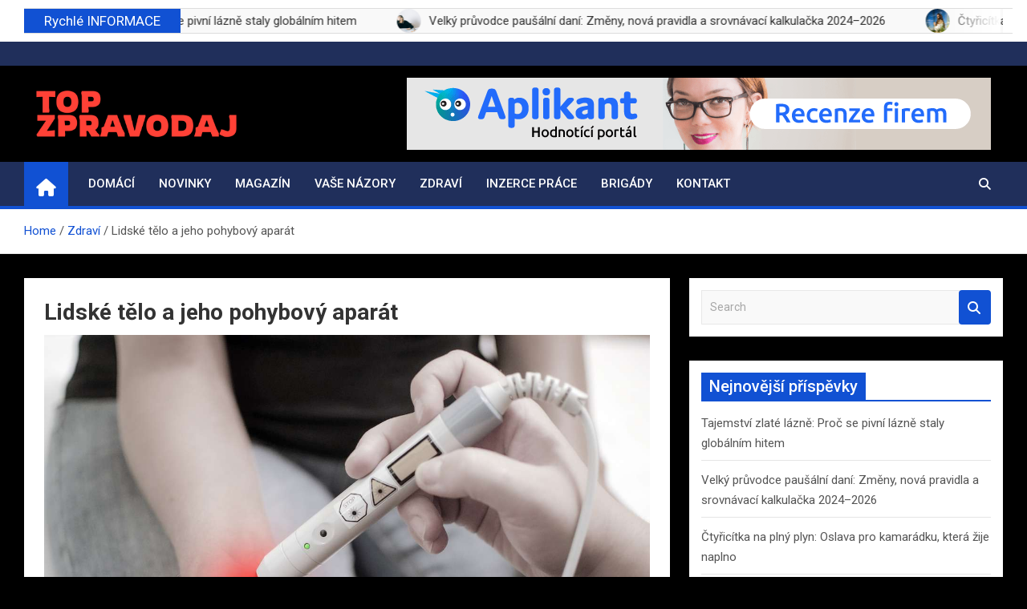

--- FILE ---
content_type: text/html; charset=UTF-8
request_url: https://www.topzpravodaj.cz/lidske-telo-a-jeho-pohybovy-aparat/
body_size: 14231
content:
<!doctype html>
<html lang="cs">
<head>
	<meta charset="UTF-8">
	<meta name="viewport" content="width=device-width, initial-scale=1, shrink-to-fit=no">
	<link rel="profile" href="https://gmpg.org/xfn/11">

	<title>Lidské tělo a jeho pohybový aparát &#8211; TOPZPRAVODAJ.CZ</title>
<meta name='robots' content='max-image-preview:large' />
<link rel='dns-prefetch' href='//fonts.googleapis.com' />
<link rel='dns-prefetch' href='//www.googletagmanager.com' />
<link rel='dns-prefetch' href='//pagead2.googlesyndication.com' />
<link rel="alternate" type="application/rss+xml" title="TOPZPRAVODAJ.CZ &raquo; RSS zdroj" href="https://www.topzpravodaj.cz/feed/" />
<link rel="alternate" title="oEmbed (JSON)" type="application/json+oembed" href="https://www.topzpravodaj.cz/wp-json/oembed/1.0/embed?url=https%3A%2F%2Fwww.topzpravodaj.cz%2Flidske-telo-a-jeho-pohybovy-aparat%2F" />
<link rel="alternate" title="oEmbed (XML)" type="text/xml+oembed" href="https://www.topzpravodaj.cz/wp-json/oembed/1.0/embed?url=https%3A%2F%2Fwww.topzpravodaj.cz%2Flidske-telo-a-jeho-pohybovy-aparat%2F&#038;format=xml" />
<style id='wp-img-auto-sizes-contain-inline-css'>
img:is([sizes=auto i],[sizes^="auto," i]){contain-intrinsic-size:3000px 1500px}
/*# sourceURL=wp-img-auto-sizes-contain-inline-css */
</style>
<style id='wp-emoji-styles-inline-css'>

	img.wp-smiley, img.emoji {
		display: inline !important;
		border: none !important;
		box-shadow: none !important;
		height: 1em !important;
		width: 1em !important;
		margin: 0 0.07em !important;
		vertical-align: -0.1em !important;
		background: none !important;
		padding: 0 !important;
	}
/*# sourceURL=wp-emoji-styles-inline-css */
</style>
<style id='wp-block-library-inline-css'>
:root{--wp-block-synced-color:#7a00df;--wp-block-synced-color--rgb:122,0,223;--wp-bound-block-color:var(--wp-block-synced-color);--wp-editor-canvas-background:#ddd;--wp-admin-theme-color:#007cba;--wp-admin-theme-color--rgb:0,124,186;--wp-admin-theme-color-darker-10:#006ba1;--wp-admin-theme-color-darker-10--rgb:0,107,160.5;--wp-admin-theme-color-darker-20:#005a87;--wp-admin-theme-color-darker-20--rgb:0,90,135;--wp-admin-border-width-focus:2px}@media (min-resolution:192dpi){:root{--wp-admin-border-width-focus:1.5px}}.wp-element-button{cursor:pointer}:root .has-very-light-gray-background-color{background-color:#eee}:root .has-very-dark-gray-background-color{background-color:#313131}:root .has-very-light-gray-color{color:#eee}:root .has-very-dark-gray-color{color:#313131}:root .has-vivid-green-cyan-to-vivid-cyan-blue-gradient-background{background:linear-gradient(135deg,#00d084,#0693e3)}:root .has-purple-crush-gradient-background{background:linear-gradient(135deg,#34e2e4,#4721fb 50%,#ab1dfe)}:root .has-hazy-dawn-gradient-background{background:linear-gradient(135deg,#faaca8,#dad0ec)}:root .has-subdued-olive-gradient-background{background:linear-gradient(135deg,#fafae1,#67a671)}:root .has-atomic-cream-gradient-background{background:linear-gradient(135deg,#fdd79a,#004a59)}:root .has-nightshade-gradient-background{background:linear-gradient(135deg,#330968,#31cdcf)}:root .has-midnight-gradient-background{background:linear-gradient(135deg,#020381,#2874fc)}:root{--wp--preset--font-size--normal:16px;--wp--preset--font-size--huge:42px}.has-regular-font-size{font-size:1em}.has-larger-font-size{font-size:2.625em}.has-normal-font-size{font-size:var(--wp--preset--font-size--normal)}.has-huge-font-size{font-size:var(--wp--preset--font-size--huge)}.has-text-align-center{text-align:center}.has-text-align-left{text-align:left}.has-text-align-right{text-align:right}.has-fit-text{white-space:nowrap!important}#end-resizable-editor-section{display:none}.aligncenter{clear:both}.items-justified-left{justify-content:flex-start}.items-justified-center{justify-content:center}.items-justified-right{justify-content:flex-end}.items-justified-space-between{justify-content:space-between}.screen-reader-text{border:0;clip-path:inset(50%);height:1px;margin:-1px;overflow:hidden;padding:0;position:absolute;width:1px;word-wrap:normal!important}.screen-reader-text:focus{background-color:#ddd;clip-path:none;color:#444;display:block;font-size:1em;height:auto;left:5px;line-height:normal;padding:15px 23px 14px;text-decoration:none;top:5px;width:auto;z-index:100000}html :where(.has-border-color){border-style:solid}html :where([style*=border-top-color]){border-top-style:solid}html :where([style*=border-right-color]){border-right-style:solid}html :where([style*=border-bottom-color]){border-bottom-style:solid}html :where([style*=border-left-color]){border-left-style:solid}html :where([style*=border-width]){border-style:solid}html :where([style*=border-top-width]){border-top-style:solid}html :where([style*=border-right-width]){border-right-style:solid}html :where([style*=border-bottom-width]){border-bottom-style:solid}html :where([style*=border-left-width]){border-left-style:solid}html :where(img[class*=wp-image-]){height:auto;max-width:100%}:where(figure){margin:0 0 1em}html :where(.is-position-sticky){--wp-admin--admin-bar--position-offset:var(--wp-admin--admin-bar--height,0px)}@media screen and (max-width:600px){html :where(.is-position-sticky){--wp-admin--admin-bar--position-offset:0px}}

/*# sourceURL=wp-block-library-inline-css */
</style><style id='wp-block-image-inline-css'>
.wp-block-image>a,.wp-block-image>figure>a{display:inline-block}.wp-block-image img{box-sizing:border-box;height:auto;max-width:100%;vertical-align:bottom}@media not (prefers-reduced-motion){.wp-block-image img.hide{visibility:hidden}.wp-block-image img.show{animation:show-content-image .4s}}.wp-block-image[style*=border-radius] img,.wp-block-image[style*=border-radius]>a{border-radius:inherit}.wp-block-image.has-custom-border img{box-sizing:border-box}.wp-block-image.aligncenter{text-align:center}.wp-block-image.alignfull>a,.wp-block-image.alignwide>a{width:100%}.wp-block-image.alignfull img,.wp-block-image.alignwide img{height:auto;width:100%}.wp-block-image .aligncenter,.wp-block-image .alignleft,.wp-block-image .alignright,.wp-block-image.aligncenter,.wp-block-image.alignleft,.wp-block-image.alignright{display:table}.wp-block-image .aligncenter>figcaption,.wp-block-image .alignleft>figcaption,.wp-block-image .alignright>figcaption,.wp-block-image.aligncenter>figcaption,.wp-block-image.alignleft>figcaption,.wp-block-image.alignright>figcaption{caption-side:bottom;display:table-caption}.wp-block-image .alignleft{float:left;margin:.5em 1em .5em 0}.wp-block-image .alignright{float:right;margin:.5em 0 .5em 1em}.wp-block-image .aligncenter{margin-left:auto;margin-right:auto}.wp-block-image :where(figcaption){margin-bottom:1em;margin-top:.5em}.wp-block-image.is-style-circle-mask img{border-radius:9999px}@supports ((-webkit-mask-image:none) or (mask-image:none)) or (-webkit-mask-image:none){.wp-block-image.is-style-circle-mask img{border-radius:0;-webkit-mask-image:url('data:image/svg+xml;utf8,<svg viewBox="0 0 100 100" xmlns="http://www.w3.org/2000/svg"><circle cx="50" cy="50" r="50"/></svg>');mask-image:url('data:image/svg+xml;utf8,<svg viewBox="0 0 100 100" xmlns="http://www.w3.org/2000/svg"><circle cx="50" cy="50" r="50"/></svg>');mask-mode:alpha;-webkit-mask-position:center;mask-position:center;-webkit-mask-repeat:no-repeat;mask-repeat:no-repeat;-webkit-mask-size:contain;mask-size:contain}}:root :where(.wp-block-image.is-style-rounded img,.wp-block-image .is-style-rounded img){border-radius:9999px}.wp-block-image figure{margin:0}.wp-lightbox-container{display:flex;flex-direction:column;position:relative}.wp-lightbox-container img{cursor:zoom-in}.wp-lightbox-container img:hover+button{opacity:1}.wp-lightbox-container button{align-items:center;backdrop-filter:blur(16px) saturate(180%);background-color:#5a5a5a40;border:none;border-radius:4px;cursor:zoom-in;display:flex;height:20px;justify-content:center;opacity:0;padding:0;position:absolute;right:16px;text-align:center;top:16px;width:20px;z-index:100}@media not (prefers-reduced-motion){.wp-lightbox-container button{transition:opacity .2s ease}}.wp-lightbox-container button:focus-visible{outline:3px auto #5a5a5a40;outline:3px auto -webkit-focus-ring-color;outline-offset:3px}.wp-lightbox-container button:hover{cursor:pointer;opacity:1}.wp-lightbox-container button:focus{opacity:1}.wp-lightbox-container button:focus,.wp-lightbox-container button:hover,.wp-lightbox-container button:not(:hover):not(:active):not(.has-background){background-color:#5a5a5a40;border:none}.wp-lightbox-overlay{box-sizing:border-box;cursor:zoom-out;height:100vh;left:0;overflow:hidden;position:fixed;top:0;visibility:hidden;width:100%;z-index:100000}.wp-lightbox-overlay .close-button{align-items:center;cursor:pointer;display:flex;justify-content:center;min-height:40px;min-width:40px;padding:0;position:absolute;right:calc(env(safe-area-inset-right) + 16px);top:calc(env(safe-area-inset-top) + 16px);z-index:5000000}.wp-lightbox-overlay .close-button:focus,.wp-lightbox-overlay .close-button:hover,.wp-lightbox-overlay .close-button:not(:hover):not(:active):not(.has-background){background:none;border:none}.wp-lightbox-overlay .lightbox-image-container{height:var(--wp--lightbox-container-height);left:50%;overflow:hidden;position:absolute;top:50%;transform:translate(-50%,-50%);transform-origin:top left;width:var(--wp--lightbox-container-width);z-index:9999999999}.wp-lightbox-overlay .wp-block-image{align-items:center;box-sizing:border-box;display:flex;height:100%;justify-content:center;margin:0;position:relative;transform-origin:0 0;width:100%;z-index:3000000}.wp-lightbox-overlay .wp-block-image img{height:var(--wp--lightbox-image-height);min-height:var(--wp--lightbox-image-height);min-width:var(--wp--lightbox-image-width);width:var(--wp--lightbox-image-width)}.wp-lightbox-overlay .wp-block-image figcaption{display:none}.wp-lightbox-overlay button{background:none;border:none}.wp-lightbox-overlay .scrim{background-color:#fff;height:100%;opacity:.9;position:absolute;width:100%;z-index:2000000}.wp-lightbox-overlay.active{visibility:visible}@media not (prefers-reduced-motion){.wp-lightbox-overlay.active{animation:turn-on-visibility .25s both}.wp-lightbox-overlay.active img{animation:turn-on-visibility .35s both}.wp-lightbox-overlay.show-closing-animation:not(.active){animation:turn-off-visibility .35s both}.wp-lightbox-overlay.show-closing-animation:not(.active) img{animation:turn-off-visibility .25s both}.wp-lightbox-overlay.zoom.active{animation:none;opacity:1;visibility:visible}.wp-lightbox-overlay.zoom.active .lightbox-image-container{animation:lightbox-zoom-in .4s}.wp-lightbox-overlay.zoom.active .lightbox-image-container img{animation:none}.wp-lightbox-overlay.zoom.active .scrim{animation:turn-on-visibility .4s forwards}.wp-lightbox-overlay.zoom.show-closing-animation:not(.active){animation:none}.wp-lightbox-overlay.zoom.show-closing-animation:not(.active) .lightbox-image-container{animation:lightbox-zoom-out .4s}.wp-lightbox-overlay.zoom.show-closing-animation:not(.active) .lightbox-image-container img{animation:none}.wp-lightbox-overlay.zoom.show-closing-animation:not(.active) .scrim{animation:turn-off-visibility .4s forwards}}@keyframes show-content-image{0%{visibility:hidden}99%{visibility:hidden}to{visibility:visible}}@keyframes turn-on-visibility{0%{opacity:0}to{opacity:1}}@keyframes turn-off-visibility{0%{opacity:1;visibility:visible}99%{opacity:0;visibility:visible}to{opacity:0;visibility:hidden}}@keyframes lightbox-zoom-in{0%{transform:translate(calc((-100vw + var(--wp--lightbox-scrollbar-width))/2 + var(--wp--lightbox-initial-left-position)),calc(-50vh + var(--wp--lightbox-initial-top-position))) scale(var(--wp--lightbox-scale))}to{transform:translate(-50%,-50%) scale(1)}}@keyframes lightbox-zoom-out{0%{transform:translate(-50%,-50%) scale(1);visibility:visible}99%{visibility:visible}to{transform:translate(calc((-100vw + var(--wp--lightbox-scrollbar-width))/2 + var(--wp--lightbox-initial-left-position)),calc(-50vh + var(--wp--lightbox-initial-top-position))) scale(var(--wp--lightbox-scale));visibility:hidden}}
/*# sourceURL=https://www.topzpravodaj.cz/wp-includes/blocks/image/style.min.css */
</style>
<style id='wp-block-latest-posts-inline-css'>
.wp-block-latest-posts{box-sizing:border-box}.wp-block-latest-posts.alignleft{margin-right:2em}.wp-block-latest-posts.alignright{margin-left:2em}.wp-block-latest-posts.wp-block-latest-posts__list{list-style:none}.wp-block-latest-posts.wp-block-latest-posts__list li{clear:both;overflow-wrap:break-word}.wp-block-latest-posts.is-grid{display:flex;flex-wrap:wrap}.wp-block-latest-posts.is-grid li{margin:0 1.25em 1.25em 0;width:100%}@media (min-width:600px){.wp-block-latest-posts.columns-2 li{width:calc(50% - .625em)}.wp-block-latest-posts.columns-2 li:nth-child(2n){margin-right:0}.wp-block-latest-posts.columns-3 li{width:calc(33.33333% - .83333em)}.wp-block-latest-posts.columns-3 li:nth-child(3n){margin-right:0}.wp-block-latest-posts.columns-4 li{width:calc(25% - .9375em)}.wp-block-latest-posts.columns-4 li:nth-child(4n){margin-right:0}.wp-block-latest-posts.columns-5 li{width:calc(20% - 1em)}.wp-block-latest-posts.columns-5 li:nth-child(5n){margin-right:0}.wp-block-latest-posts.columns-6 li{width:calc(16.66667% - 1.04167em)}.wp-block-latest-posts.columns-6 li:nth-child(6n){margin-right:0}}:root :where(.wp-block-latest-posts.is-grid){padding:0}:root :where(.wp-block-latest-posts.wp-block-latest-posts__list){padding-left:0}.wp-block-latest-posts__post-author,.wp-block-latest-posts__post-date{display:block;font-size:.8125em}.wp-block-latest-posts__post-excerpt,.wp-block-latest-posts__post-full-content{margin-bottom:1em;margin-top:.5em}.wp-block-latest-posts__featured-image a{display:inline-block}.wp-block-latest-posts__featured-image img{height:auto;max-width:100%;width:auto}.wp-block-latest-posts__featured-image.alignleft{float:left;margin-right:1em}.wp-block-latest-posts__featured-image.alignright{float:right;margin-left:1em}.wp-block-latest-posts__featured-image.aligncenter{margin-bottom:1em;text-align:center}
/*# sourceURL=https://www.topzpravodaj.cz/wp-includes/blocks/latest-posts/style.min.css */
</style>
<style id='global-styles-inline-css'>
:root{--wp--preset--aspect-ratio--square: 1;--wp--preset--aspect-ratio--4-3: 4/3;--wp--preset--aspect-ratio--3-4: 3/4;--wp--preset--aspect-ratio--3-2: 3/2;--wp--preset--aspect-ratio--2-3: 2/3;--wp--preset--aspect-ratio--16-9: 16/9;--wp--preset--aspect-ratio--9-16: 9/16;--wp--preset--color--black: #000000;--wp--preset--color--cyan-bluish-gray: #abb8c3;--wp--preset--color--white: #ffffff;--wp--preset--color--pale-pink: #f78da7;--wp--preset--color--vivid-red: #cf2e2e;--wp--preset--color--luminous-vivid-orange: #ff6900;--wp--preset--color--luminous-vivid-amber: #fcb900;--wp--preset--color--light-green-cyan: #7bdcb5;--wp--preset--color--vivid-green-cyan: #00d084;--wp--preset--color--pale-cyan-blue: #8ed1fc;--wp--preset--color--vivid-cyan-blue: #0693e3;--wp--preset--color--vivid-purple: #9b51e0;--wp--preset--gradient--vivid-cyan-blue-to-vivid-purple: linear-gradient(135deg,rgb(6,147,227) 0%,rgb(155,81,224) 100%);--wp--preset--gradient--light-green-cyan-to-vivid-green-cyan: linear-gradient(135deg,rgb(122,220,180) 0%,rgb(0,208,130) 100%);--wp--preset--gradient--luminous-vivid-amber-to-luminous-vivid-orange: linear-gradient(135deg,rgb(252,185,0) 0%,rgb(255,105,0) 100%);--wp--preset--gradient--luminous-vivid-orange-to-vivid-red: linear-gradient(135deg,rgb(255,105,0) 0%,rgb(207,46,46) 100%);--wp--preset--gradient--very-light-gray-to-cyan-bluish-gray: linear-gradient(135deg,rgb(238,238,238) 0%,rgb(169,184,195) 100%);--wp--preset--gradient--cool-to-warm-spectrum: linear-gradient(135deg,rgb(74,234,220) 0%,rgb(151,120,209) 20%,rgb(207,42,186) 40%,rgb(238,44,130) 60%,rgb(251,105,98) 80%,rgb(254,248,76) 100%);--wp--preset--gradient--blush-light-purple: linear-gradient(135deg,rgb(255,206,236) 0%,rgb(152,150,240) 100%);--wp--preset--gradient--blush-bordeaux: linear-gradient(135deg,rgb(254,205,165) 0%,rgb(254,45,45) 50%,rgb(107,0,62) 100%);--wp--preset--gradient--luminous-dusk: linear-gradient(135deg,rgb(255,203,112) 0%,rgb(199,81,192) 50%,rgb(65,88,208) 100%);--wp--preset--gradient--pale-ocean: linear-gradient(135deg,rgb(255,245,203) 0%,rgb(182,227,212) 50%,rgb(51,167,181) 100%);--wp--preset--gradient--electric-grass: linear-gradient(135deg,rgb(202,248,128) 0%,rgb(113,206,126) 100%);--wp--preset--gradient--midnight: linear-gradient(135deg,rgb(2,3,129) 0%,rgb(40,116,252) 100%);--wp--preset--font-size--small: 13px;--wp--preset--font-size--medium: 20px;--wp--preset--font-size--large: 36px;--wp--preset--font-size--x-large: 42px;--wp--preset--spacing--20: 0.44rem;--wp--preset--spacing--30: 0.67rem;--wp--preset--spacing--40: 1rem;--wp--preset--spacing--50: 1.5rem;--wp--preset--spacing--60: 2.25rem;--wp--preset--spacing--70: 3.38rem;--wp--preset--spacing--80: 5.06rem;--wp--preset--shadow--natural: 6px 6px 9px rgba(0, 0, 0, 0.2);--wp--preset--shadow--deep: 12px 12px 50px rgba(0, 0, 0, 0.4);--wp--preset--shadow--sharp: 6px 6px 0px rgba(0, 0, 0, 0.2);--wp--preset--shadow--outlined: 6px 6px 0px -3px rgb(255, 255, 255), 6px 6px rgb(0, 0, 0);--wp--preset--shadow--crisp: 6px 6px 0px rgb(0, 0, 0);}:where(.is-layout-flex){gap: 0.5em;}:where(.is-layout-grid){gap: 0.5em;}body .is-layout-flex{display: flex;}.is-layout-flex{flex-wrap: wrap;align-items: center;}.is-layout-flex > :is(*, div){margin: 0;}body .is-layout-grid{display: grid;}.is-layout-grid > :is(*, div){margin: 0;}:where(.wp-block-columns.is-layout-flex){gap: 2em;}:where(.wp-block-columns.is-layout-grid){gap: 2em;}:where(.wp-block-post-template.is-layout-flex){gap: 1.25em;}:where(.wp-block-post-template.is-layout-grid){gap: 1.25em;}.has-black-color{color: var(--wp--preset--color--black) !important;}.has-cyan-bluish-gray-color{color: var(--wp--preset--color--cyan-bluish-gray) !important;}.has-white-color{color: var(--wp--preset--color--white) !important;}.has-pale-pink-color{color: var(--wp--preset--color--pale-pink) !important;}.has-vivid-red-color{color: var(--wp--preset--color--vivid-red) !important;}.has-luminous-vivid-orange-color{color: var(--wp--preset--color--luminous-vivid-orange) !important;}.has-luminous-vivid-amber-color{color: var(--wp--preset--color--luminous-vivid-amber) !important;}.has-light-green-cyan-color{color: var(--wp--preset--color--light-green-cyan) !important;}.has-vivid-green-cyan-color{color: var(--wp--preset--color--vivid-green-cyan) !important;}.has-pale-cyan-blue-color{color: var(--wp--preset--color--pale-cyan-blue) !important;}.has-vivid-cyan-blue-color{color: var(--wp--preset--color--vivid-cyan-blue) !important;}.has-vivid-purple-color{color: var(--wp--preset--color--vivid-purple) !important;}.has-black-background-color{background-color: var(--wp--preset--color--black) !important;}.has-cyan-bluish-gray-background-color{background-color: var(--wp--preset--color--cyan-bluish-gray) !important;}.has-white-background-color{background-color: var(--wp--preset--color--white) !important;}.has-pale-pink-background-color{background-color: var(--wp--preset--color--pale-pink) !important;}.has-vivid-red-background-color{background-color: var(--wp--preset--color--vivid-red) !important;}.has-luminous-vivid-orange-background-color{background-color: var(--wp--preset--color--luminous-vivid-orange) !important;}.has-luminous-vivid-amber-background-color{background-color: var(--wp--preset--color--luminous-vivid-amber) !important;}.has-light-green-cyan-background-color{background-color: var(--wp--preset--color--light-green-cyan) !important;}.has-vivid-green-cyan-background-color{background-color: var(--wp--preset--color--vivid-green-cyan) !important;}.has-pale-cyan-blue-background-color{background-color: var(--wp--preset--color--pale-cyan-blue) !important;}.has-vivid-cyan-blue-background-color{background-color: var(--wp--preset--color--vivid-cyan-blue) !important;}.has-vivid-purple-background-color{background-color: var(--wp--preset--color--vivid-purple) !important;}.has-black-border-color{border-color: var(--wp--preset--color--black) !important;}.has-cyan-bluish-gray-border-color{border-color: var(--wp--preset--color--cyan-bluish-gray) !important;}.has-white-border-color{border-color: var(--wp--preset--color--white) !important;}.has-pale-pink-border-color{border-color: var(--wp--preset--color--pale-pink) !important;}.has-vivid-red-border-color{border-color: var(--wp--preset--color--vivid-red) !important;}.has-luminous-vivid-orange-border-color{border-color: var(--wp--preset--color--luminous-vivid-orange) !important;}.has-luminous-vivid-amber-border-color{border-color: var(--wp--preset--color--luminous-vivid-amber) !important;}.has-light-green-cyan-border-color{border-color: var(--wp--preset--color--light-green-cyan) !important;}.has-vivid-green-cyan-border-color{border-color: var(--wp--preset--color--vivid-green-cyan) !important;}.has-pale-cyan-blue-border-color{border-color: var(--wp--preset--color--pale-cyan-blue) !important;}.has-vivid-cyan-blue-border-color{border-color: var(--wp--preset--color--vivid-cyan-blue) !important;}.has-vivid-purple-border-color{border-color: var(--wp--preset--color--vivid-purple) !important;}.has-vivid-cyan-blue-to-vivid-purple-gradient-background{background: var(--wp--preset--gradient--vivid-cyan-blue-to-vivid-purple) !important;}.has-light-green-cyan-to-vivid-green-cyan-gradient-background{background: var(--wp--preset--gradient--light-green-cyan-to-vivid-green-cyan) !important;}.has-luminous-vivid-amber-to-luminous-vivid-orange-gradient-background{background: var(--wp--preset--gradient--luminous-vivid-amber-to-luminous-vivid-orange) !important;}.has-luminous-vivid-orange-to-vivid-red-gradient-background{background: var(--wp--preset--gradient--luminous-vivid-orange-to-vivid-red) !important;}.has-very-light-gray-to-cyan-bluish-gray-gradient-background{background: var(--wp--preset--gradient--very-light-gray-to-cyan-bluish-gray) !important;}.has-cool-to-warm-spectrum-gradient-background{background: var(--wp--preset--gradient--cool-to-warm-spectrum) !important;}.has-blush-light-purple-gradient-background{background: var(--wp--preset--gradient--blush-light-purple) !important;}.has-blush-bordeaux-gradient-background{background: var(--wp--preset--gradient--blush-bordeaux) !important;}.has-luminous-dusk-gradient-background{background: var(--wp--preset--gradient--luminous-dusk) !important;}.has-pale-ocean-gradient-background{background: var(--wp--preset--gradient--pale-ocean) !important;}.has-electric-grass-gradient-background{background: var(--wp--preset--gradient--electric-grass) !important;}.has-midnight-gradient-background{background: var(--wp--preset--gradient--midnight) !important;}.has-small-font-size{font-size: var(--wp--preset--font-size--small) !important;}.has-medium-font-size{font-size: var(--wp--preset--font-size--medium) !important;}.has-large-font-size{font-size: var(--wp--preset--font-size--large) !important;}.has-x-large-font-size{font-size: var(--wp--preset--font-size--x-large) !important;}
/*# sourceURL=global-styles-inline-css */
</style>

<style id='classic-theme-styles-inline-css'>
/*! This file is auto-generated */
.wp-block-button__link{color:#fff;background-color:#32373c;border-radius:9999px;box-shadow:none;text-decoration:none;padding:calc(.667em + 2px) calc(1.333em + 2px);font-size:1.125em}.wp-block-file__button{background:#32373c;color:#fff;text-decoration:none}
/*# sourceURL=/wp-includes/css/classic-themes.min.css */
</style>
<link rel='stylesheet' id='bootstrap-style-css' href='https://www.topzpravodaj.cz/wp-content/themes/magazinenp/assets/vendor/bootstrap/css/bootstrap.min.css?ver=5.3.2' media='all' />
<link rel='stylesheet' id='font-awesome-style-css' href='https://www.topzpravodaj.cz/wp-content/themes/magazinenp/assets/vendor/font-awesome/css/font-awesome.css?ver=d27de84cab9dd180dfb1a44d1c4b074f' media='all' />
<link rel='stylesheet' id='magazinenp-google-fonts-css' href='//fonts.googleapis.com/css?family=Roboto%3A100%2C300%2C300i%2C400%2C400i%2C500%2C500i%2C700%2C700i&#038;ver=6.9' media='all' />
<link rel='stylesheet' id='owl-carousel-css' href='https://www.topzpravodaj.cz/wp-content/themes/magazinenp/assets/vendor/owl-carousel/owl.carousel.min.css?ver=2.3.4' media='all' />
<link rel='stylesheet' id='magazinenp-main-style-css' href='https://www.topzpravodaj.cz/wp-content/themes/magazinenp/assets/css/magazinenp.css?ver=1.2.9' media='all' />
<link rel='stylesheet' id='magazinenp-style-css' href='https://www.topzpravodaj.cz/wp-content/themes/magazinenp/style.css?ver=d27de84cab9dd180dfb1a44d1c4b074f' media='all' />
<script src="https://www.topzpravodaj.cz/wp-includes/js/jquery/jquery.min.js?ver=3.7.1" id="jquery-core-js"></script>
<script src="https://www.topzpravodaj.cz/wp-includes/js/jquery/jquery-migrate.min.js?ver=3.4.1" id="jquery-migrate-js"></script>
<link rel="https://api.w.org/" href="https://www.topzpravodaj.cz/wp-json/" /><link rel="alternate" title="JSON" type="application/json" href="https://www.topzpravodaj.cz/wp-json/wp/v2/posts/568" /><link rel="EditURI" type="application/rsd+xml" title="RSD" href="https://www.topzpravodaj.cz/xmlrpc.php?rsd" />
<link rel="canonical" href="https://www.topzpravodaj.cz/lidske-telo-a-jeho-pohybovy-aparat/" />
<meta name="generator" content="Site Kit by Google 1.168.0" /><style>/* CSS added by WP Meta and Date Remover*/.entry-meta {display:none !important;}
	.home .entry-meta { display: none; }
	.entry-footer {display:none !important;}
	.home .entry-footer { display: none; }</style>
        <style class="magazinenp-dynamic-css">

            .mnp-category-item.mnp-cat-1{background-color:#dd9933!important}.mnp-category-item.mnp-cat-1:hover{background-color:#ab6701!important}
        </style>

        <meta name="google-site-verification" content="tpqkfQN6LCZrvxW1TJWIdDhosHe9HJpjcuSvrdC70bw">
<!-- Google AdSense meta tags added by Site Kit -->
<meta name="google-adsense-platform-account" content="ca-host-pub-2644536267352236">
<meta name="google-adsense-platform-domain" content="sitekit.withgoogle.com">
<!-- End Google AdSense meta tags added by Site Kit -->
		<style>
						.site-title,
			.site-description {
				position: absolute;
				clip: rect(1px, 1px, 1px, 1px);
			}

					</style>
		<style id="custom-background-css">
body.custom-background { background-color: #000000; }
</style>
	
<!-- Google AdSense snippet added by Site Kit -->
<script async src="https://pagead2.googlesyndication.com/pagead/js/adsbygoogle.js?client=ca-pub-3131654773409336&amp;host=ca-host-pub-2644536267352236" crossorigin="anonymous"></script>

<!-- End Google AdSense snippet added by Site Kit -->
<link rel="icon" href="https://www.topzpravodaj.cz/wp-content/uploads/2023/05/top-zpravodaj-website-favicon-color.png" sizes="32x32" />
<link rel="icon" href="https://www.topzpravodaj.cz/wp-content/uploads/2023/05/top-zpravodaj-website-favicon-color.png" sizes="192x192" />
<link rel="apple-touch-icon" href="https://www.topzpravodaj.cz/wp-content/uploads/2023/05/top-zpravodaj-website-favicon-color.png" />
<meta name="msapplication-TileImage" content="https://www.topzpravodaj.cz/wp-content/uploads/2023/05/top-zpravodaj-website-favicon-color.png" />
		<style id="wp-custom-css">
			.site-branding.navbar-brand img{
	max-width:250px;
}
.mnp-mid-header{
	padding:15px;
}		</style>
		</head>

<body data-rsssl=1 class="wp-singular post-template-default single single-post postid-568 single-format-standard custom-background wp-custom-logo wp-theme-magazinenp theme-body group-blog title-style3 magazinenp-image-hover-effect-theme_default right full_width_content_layout">


<div id="page" class="site">
	<a class="skip-link screen-reader-text" href="#content">Skip to content</a>
	<header id="masthead" class="site-header">
		
	<div class="mnp-news-ticker layout_1">
		<div class="container">
			<div class="row mnp-news-ticker-box clearfix">
				<div class="col-sm-auto">
					<div class="mnp-news-ticker-label">
						<div class="mnp-news-ticker-label-wrap">
                            <span class="ticker-label animate">
										Rychlé INFORMACE							</span>
						</div>
					</div>
				</div>
				<div class="col-12 col-sm mnp-ticker-posts">
					<div class="row align-items-center">
						<div class="col">
							<div class="mnp-news-ticker-slide">
								<div class="mnp-ticker-item"><a class="mnp-ticker-link" href="https://www.topzpravodaj.cz/tajemstvi-zlate-lazne-proc-se-pivni-lazne-staly-globalnim-hitem/"><span class="ticker-image circle" style="background-image: url('https://www.topzpravodaj.cz/wp-content/uploads/2025/10/pexels-ron-lach-9155584.jpg');"></span><span class="news-ticker-title">Tajemství zlaté lázně: Proč se pivní lázně staly globálním hitem</span></a></div><div class="mnp-ticker-item"><a class="mnp-ticker-link" href="https://www.topzpravodaj.cz/velky-pruvodce-pausalni-dani-zmeny-nova-pravidla-a-srovnavaci-kalkulacka-2024-2026/"><span class="ticker-image circle" style="background-image: url('https://www.topzpravodaj.cz/wp-content/uploads/2025/10/pexels-n-voitkevich-6919757.jpg');"></span><span class="news-ticker-title">Velký průvodce paušální daní: Změny, nová pravidla a srovnávací kalkulačka 2024–2026</span></a></div><div class="mnp-ticker-item"><a class="mnp-ticker-link" href="https://www.topzpravodaj.cz/ctyricitka-na-plny-plyn-oslava-pro-kamaradku-ktera-zije-naplno/"><span class="ticker-image circle" style="background-image: url('https://www.topzpravodaj.cz/wp-content/uploads/2025/08/woman-6574533_640.jpg');"></span><span class="news-ticker-title">Čtyřicítka na plný plyn: Oslava pro kamarádku, která žije naplno</span></a></div><div class="mnp-ticker-item"><a class="mnp-ticker-link" href="https://www.topzpravodaj.cz/selhani-ledvin-u-psa-priznaky-ktere-by-mel-znat-kazdy-majitel-pro-vcasnou-diagnozu-a-zachranu-zivota-sveho-ctyrnoheho-pritele/"><span class="ticker-image circle" style="background-image: url('https://www.topzpravodaj.cz/wp-content/uploads/2025/07/puppy-5124948_640.jpg');"></span><span class="news-ticker-title">Selhání ledvin u psa: Příznaky, které by měl znát každý majitel pro včasnou diagnózu a záchranu života svého čtyřnohého přítele</span></a></div><div class="mnp-ticker-item"><a class="mnp-ticker-link" href="https://www.topzpravodaj.cz/jak-rozpoznat-priciny-efektivne-lecit-a-ucinne-predchazet-travicim-potizim-pro-zdravy-a-spokojeny-zivot-vaseho-ctyrnoheho-pritele/"><span class="ticker-image circle" style="background-image: url('https://www.topzpravodaj.cz/wp-content/uploads/2025/07/dog-4298756_640.jpg');"></span><span class="news-ticker-title">Jak rozpoznat příčiny, efektivně léčit a účinně předcházet trávicím potížím pro zdravý a spokojený život vašeho čtyřnohého přítele</span></a></div>							</div>
						</div>
					</div>
				</div>
			</div>
		</div>
	</div>
<div class="mnp-top-header">
    <div class="container">
        <div class="row gutter-10">
            
                    </div>
    </div>
</div><div class="mnp-mid-header" >
    <div class="container">
        <div class="row align-items-center">
            <div class="col-lg-4 mnp-branding-wrap">
                <div class="site-branding navbar-brand">
                    <a href="https://www.topzpravodaj.cz/" class="custom-logo-link" rel="home"><img width="2000" height="479" src="https://www.topzpravodaj.cz/wp-content/uploads/2023/05/top-zpravodaj-high-resolution-logo-color-on-transparent-background.png" class="custom-logo" alt="TOPZPRAVODAJ.CZ" decoding="async" fetchpriority="high" srcset="https://www.topzpravodaj.cz/wp-content/uploads/2023/05/top-zpravodaj-high-resolution-logo-color-on-transparent-background.png 2000w, https://www.topzpravodaj.cz/wp-content/uploads/2023/05/top-zpravodaj-high-resolution-logo-color-on-transparent-background-300x72.png 300w, https://www.topzpravodaj.cz/wp-content/uploads/2023/05/top-zpravodaj-high-resolution-logo-color-on-transparent-background-1024x245.png 1024w, https://www.topzpravodaj.cz/wp-content/uploads/2023/05/top-zpravodaj-high-resolution-logo-color-on-transparent-background-768x184.png 768w, https://www.topzpravodaj.cz/wp-content/uploads/2023/05/top-zpravodaj-high-resolution-logo-color-on-transparent-background-1536x368.png 1536w, https://www.topzpravodaj.cz/wp-content/uploads/2023/05/top-zpravodaj-high-resolution-logo-color-on-transparent-background-260x62.png 260w" sizes="(max-width: 2000px) 100vw, 2000px" /></a>                        <h2 class="site-title"><a href="https://www.topzpravodaj.cz/"
                                                  rel="home">TOPZPRAVODAJ.CZ</a></h2>
                                            <p class="site-description">Digitální zpravodajství | Informace</p>
                                    </div>
            </div>
                            <div class="col-lg-8 navbar-ad-section">
                                        <a href="https://www.aplikant.cz/"
                       class="magazinenp-ad-728-90" target="_blank">
                                                <img class="img-fluid"
                             src="https://www.topzpravodaj.cz/wp-content/uploads/2023/05/banner_Aplikant_728x90_RecenzeFirem.gif"
                             alt="Banner Add">
                                            </a>
                                </div>
                    </div>
    </div>
</div>
<nav class="mnp-bottom-header navbar navbar-expand-lg d-block mnp-sticky">
	<div class="navigation-bar">
		<div class="navigation-bar-top">
			<div class="container">
									<div class="mnp-home-icon"><a href="https://www.topzpravodaj.cz/" rel="home"><i
								class="fa fa-home"></i></a></div>

				
				<button class="navbar-toggler menu-toggle collapsed" type="button" data-bs-toggle="collapse"
						data-bs-target="#navbarCollapse" aria-controls="navbarCollapse" aria-expanded="false"
						aria-label="Toggle navigation"></button>
									<button class="search-toggle"></button>
							</div>

			<div class="search-bar">
				<div class="container">
					<div id="magazinenp-search-block" class="search-block off">
						<form action="https://www.topzpravodaj.cz/" method="get" class="search-form">
	<label class="assistive-text"> Search </label>
	<div class="input-group">
		<input type="search" value="" placeholder="Search" class="form-control s" name="s">
		<div class="input-group-prepend">
			<button class="btn btn-theme">Search</button>
		</div>
	</div>
</form>
					</div>
				</div>
			</div>
		</div>
		<div class="navbar-main">
			<div class="container">
									<div class="mnp-home-icon"><a href="https://www.topzpravodaj.cz/" rel="home"><i
								class="fa fa-home"></i></a></div>

								<div class="collapse navbar-collapse" id="navbarCollapse">
					<div id="site-navigation"
						 class="main-navigation nav-uppercase"
						 role="navigation">
						<ul class="nav-menu navbar-nav d-lg-block"><li id="menu-item-111" class="menu-item menu-item-type-taxonomy menu-item-object-category menu-item-111"><a href="https://www.topzpravodaj.cz/category/domaci/">Domácí</a></li>
<li id="menu-item-110" class="menu-item menu-item-type-taxonomy menu-item-object-category menu-item-110"><a href="https://www.topzpravodaj.cz/category/novinky/">Novinky</a></li>
<li id="menu-item-108" class="menu-item menu-item-type-taxonomy menu-item-object-category menu-item-108"><a href="https://www.topzpravodaj.cz/category/magazin/">Magazín</a></li>
<li id="menu-item-109" class="menu-item menu-item-type-taxonomy menu-item-object-category menu-item-109"><a href="https://www.topzpravodaj.cz/category/nazory/">Vaše názory</a></li>
<li id="menu-item-578" class="menu-item menu-item-type-taxonomy menu-item-object-category current-post-ancestor current-menu-parent current-post-parent menu-item-578"><a href="https://www.topzpravodaj.cz/category/zdravi/">Zdraví</a></li>
<li id="menu-item-121" class="menu-item menu-item-type-custom menu-item-object-custom menu-item-121"><a href="https://www.123jobs.cz">Inzerce práce</a></li>
<li id="menu-item-116" class="menu-item menu-item-type-custom menu-item-object-custom menu-item-116"><a href="https://www.nejlepsibrigady.cz">Brigády</a></li>
<li id="menu-item-112" class="menu-item menu-item-type-post_type menu-item-object-page menu-item-112"><a href="https://www.topzpravodaj.cz/kontakt-123jobs-media/">Kontakt</a></li>
</ul>					</div>
				</div>
									<div class="nav-search">
						<button class="search-toggle"></button>
					</div>
							</div>
		</div>
	</div>

</nav>
    <div id="breadcrumb">
        <div class="container">
            <div role="navigation" aria-label="Breadcrumbs" class="breadcrumb-trail breadcrumbs" itemprop="breadcrumb"><ul class="trail-items" itemscope itemtype="http://schema.org/BreadcrumbList"><meta name="numberOfItems" content="3" /><meta name="itemListOrder" content="Ascending" /><li itemprop="itemListElement" itemscope itemtype="http://schema.org/ListItem" class="trail-item trail-begin"><a href="https://www.topzpravodaj.cz/" rel="home" itemprop="item"><span itemprop="name">Home</span></a><meta itemprop="position" content="1" /></li><li itemprop="itemListElement" itemscope itemtype="http://schema.org/ListItem" class="trail-item"><a href="https://www.topzpravodaj.cz/category/zdravi/" itemprop="item"><span itemprop="name">Zdraví</span></a><meta itemprop="position" content="2" /></li><li itemprop="itemListElement" itemscope itemtype="http://schema.org/ListItem" class="trail-item trail-end"><span itemprop="name">Lidské tělo a jeho pohybový aparát</span><meta itemprop="position" content="3" /></li></ul></div>        </div>
    </div>

	</header>

		<div id="content"
		 class="site-content">
		<div class="container">
						<div class="row justify-content-center site-content-row">
		<!-- #start of primary div--><div id="primary" class="content-area col-lg-8 "> 		<main id="main" class="site-main">

			
<div class="post-568 post type-post status-publish format-standard has-post-thumbnail hentry category-zdravi">

    <div class="entry-meta category-meta">
    <div class="cat-links">			<a class="mnp-category-item mnp-cat-1"
			   href="https://www.topzpravodaj.cz/category/zdravi/" rel="category tag">Zdraví</a>

			</div></div>
<header class="entry-header magazinenp-parts-item">
    <h1 class="entry-title">Lidské tělo a jeho pohybový aparát</h1></header>		<div class="entry-meta magazinenp-parts-item">
			<div class="date created-date"><a href="https://www.topzpravodaj.cz/lidske-telo-a-jeho-pohybovy-aparat/" title="Lidské tělo a jeho pohybový aparát"><i class="mnp-icon fa fa-clock"></i>56 roky ago</a> </div> <div class="by-author vcard author"><a href="https://www.topzpravodaj.cz/author/admin/"><i class="mnp-icon fa fa-user-circle"></i></a> </div>					</div>
	<div class="entry-content magazinenp-parts-item">
	<p><img width="1280" height="848" src="https://www.media-news.cz/wp-content/uploads/2023/07/symptom-g8f3dc5429_1280.jpg" class="attachment-post-thumbnail size-post-thumbnail wp-post-image" alt="" decoding="async" loading="lazy" srcset="https://www.media-news.cz/wp-content/uploads/2023/07/symptom-g8f3dc5429_1280.jpg 1280w, https://www.media-news.cz/wp-content/uploads/2023/07/symptom-g8f3dc5429_1280-300x199.jpg 300w, https://www.media-news.cz/wp-content/uploads/2023/07/symptom-g8f3dc5429_1280-1024x678.jpg 1024w, https://www.media-news.cz/wp-content/uploads/2023/07/symptom-g8f3dc5429_1280-768x509.jpg 768w, https://www.media-news.cz/wp-content/uploads/2023/07/symptom-g8f3dc5429_1280-220x146.jpg 220w" sizes="auto, (max-width: 1280px) 100vw, 1280px"></p>
</p>
<p>Aby náš pohybový aparát dobře fungoval bez omezení, je nutné se o něj starat již od dětství, protože základem je mít pevnou kostru. Ta se vyvíjí do věku adolescence a její utváření končí mezi dvacátým a pětadvacátým rokem života. Do této doby si vytváříme zásobu vápníku a minerálních látek v kostech. V počátku svého vývoje jsou kosti kompaktní bez dutin. Ty se tvoří až následně, tak jak se kosti vyvíjejí. Tvorba dutin snižuje pevnost kostí pouze nepatrně, zato ovšem významně redukuje jejich váhu. Předností vnitřního uspořádání kostí je dostatečně zřejmá. Kost se začíná v těle plodu tvořit během prvního měsíce těhotenství. Jak plod roste, chrupavčitá tkáň se postupně nahrazuje vazivem, zatím ještě bez anorganické složky. Kosti zachovávají při růstu určitý tvar a u dlouhých kostí vytvářejí kloubní plochy.</p>
<h5 class="wp-block-heading">Proč potřebuje tělo vápník?</h5>
<p>Vápník je v organismu potřebný pro správnou funkci svalů, ledvin, dýchacího ústrojí a souvisí také se zástavou krvácení. Naše tělo potřebuje vápník každý den. Jestliže se zhorší přísun vápníku ve stravě, začíná si naše tělo tento  minerál brát ze zásob uložených v kostech, dochází k řídnutí kostí, které se odborně nazývá osteomalacie. Vápník bychom měli do organismu doplňovat nejlépe v přírodní formě. Kvalitním zdrojem vápníku je např. tvaroh, sardinky, mák nebo mandle.  Ve vyšším věku se pak doporučuje brát některé z potravinových doplňků. Pro vstřebávání vápníku je také důležitý vitamin D.</p>
<h5 class="wp-block-heading">Záněty kloubů</h5>
<p>Bolesti kloubů bývají často přítomny v důsledku probíhajícího zánětu. Akutní vznikají následkem úrazu, nadměrné námahy nebo z podchlazení, případně jako jeden z projevů infekčního virového onemocnění. V rámci léčby se používají lokální gely a krémy v kombinaci s perorálními tabletami.</p>
<h5 class="wp-block-heading">Co doporučuje reflexní terapie</h5>
<p>Reflexní terapie doporučuje u bolestivých kolen ošetřovat reflexní plošky ledvin a přitom upozorňuje na křížový reflex: levé koleno – pravá ledvina a naopak. Kromě úrazu je tomu tak prakticky vždy, bolesti začínají na vnitřním menisku.  Je pochopitelné, že reflexními ošetřeními kolena nemůžeme problém vyřešit, ale můžeme dočasně pomoci od bolesti, což jistě řada postižených uvítá. Jako doplněk reflexní terapie se doporučují obklady na kolena pomocí kostivalu v jakékoli podobě.</p>
<h5 class="wp-block-heading">Stárnutí pohybového aparátu</h5>
<p>S přibývajícím věkem začínáme stále více pociťovat, jak náš pohybový aparát stárne. Jsme méně odolní vůči vyšší zátěži, což se projevuje nejprve zcela nenápadně menším omezením hybnosti a bolestivostí. Z těchto důvodu je nutné naučit se vnímat své tělo a reagovat na změny tak, abychom je mohli ještě napravit. Určité typy nemocí pohybového aparátu lze řešit jedině tehdy, když jsou odhaleny včas a dotyčný se aktivně podílí na své léčbě.</p>
<h5 class="wp-block-heading">Varovné signály nepodceňujte</h5>
<p>Při déletrvající bolestivosti kloubu bychom měli navštívit lékaře, který dále zjistí, zda se jedná o strukturální změny chrupavky (artrózu) nebo o funkční potíže kloubu. V počátečních fázích nemoci a při změně funkce kloubu lze s úspěchem snížit bolest cílenou rehabilitací. Při vzniku artrózy dochází k nevratnému poškození kloubní chrupavky a následně k opotřebení kloubu. Artrózu vyléčit nelze, ale v počáteční fázi lze pomocí adekvátní rehabilitace u postižených dosáhnout zmírnění bolestivých stavů a zpomalení fáze onemocnění. Nápomocné nám také mohou být přípravky, které obsahují např. glukosamin sulfát.</p>
<h5 class="wp-block-heading">Co způsobuje opotřebení chrupavky?</h5>
<p>K opotřebení chrupavky přispívá celá řada faktorů. Patří zde např.: velké zatížení kloubů, obezita, nesprávná výživa, mechanické zranění, absence pohybové aktivity nebo genetické dispozice.</p>
<h5 class="wp-block-heading">Léčba artritidy</h5>
<p>Artritida představuje autoimunitní onemocnění, kdy v důsledku špatného nastavení imunitního systému organismus napadá svou vlastní tkáň. Postupně tak dochází k zánětu kloubní chrupavky i kosti a může to vést k trvalému poškození kloubu. Příznaky jsou velice podobné jako u artrózy. Jedná se zejména o bolest a ztuhlost kloubů. Mohou se objevit také otoky nebo výpotky kloubů a celkový pocit únavy. V rámci léčby je nutné změnit životní styl, nalézt vhodnou rehabilitaci a popř. zahájit farmakologickou léčbu.</p>
</div>
</div>


	<nav class="navigation post-navigation" aria-label="Příspěvky">
		<h2 class="screen-reader-text">Navigace pro příspěvek</h2>
		<div class="nav-links"><div class="nav-previous"><a href="https://www.topzpravodaj.cz/je-dite-hyperaktivni-nebo-jen-zlobi/" rel="prev">Je dítě hyperaktivní nebo jen zlobí?</a></div><div class="nav-next"><a href="https://www.topzpravodaj.cz/nezapominejte-na-peci-o-vase-vlasy/" rel="next">Nezapomínejte na péči o Vaše vlasy</a></div></div>
	</nav>
		</main><!-- #main -->
		</div><!-- #end of primary div-->
<aside id="secondary" class="col-lg-4 widget-area">
    <div class="sticky-sidebar">
        <section id="search-1" class="widget widget_search"><form action="https://www.topzpravodaj.cz/" method="get" class="search-form">
	<label class="assistive-text"> Search </label>
	<div class="input-group">
		<input type="search" value="" placeholder="Search" class="form-control s" name="s">
		<div class="input-group-prepend">
			<button class="btn btn-theme">Search</button>
		</div>
	</div>
</form>
</section>
		<section id="recent-posts-1" class="widget widget_recent_entries">
		<div class="widget-title-wrapper"><h3 class="widget-title">Nejnovější příspěvky</h3></div>
		<ul>
											<li>
					<a href="https://www.topzpravodaj.cz/tajemstvi-zlate-lazne-proc-se-pivni-lazne-staly-globalnim-hitem/">Tajemství zlaté lázně: Proč se pivní lázně staly globálním hitem</a>
									</li>
											<li>
					<a href="https://www.topzpravodaj.cz/velky-pruvodce-pausalni-dani-zmeny-nova-pravidla-a-srovnavaci-kalkulacka-2024-2026/">Velký průvodce paušální daní: Změny, nová pravidla a srovnávací kalkulačka 2024–2026</a>
									</li>
											<li>
					<a href="https://www.topzpravodaj.cz/ctyricitka-na-plny-plyn-oslava-pro-kamaradku-ktera-zije-naplno/">Čtyřicítka na plný plyn: Oslava pro kamarádku, která žije naplno</a>
									</li>
											<li>
					<a href="https://www.topzpravodaj.cz/selhani-ledvin-u-psa-priznaky-ktere-by-mel-znat-kazdy-majitel-pro-vcasnou-diagnozu-a-zachranu-zivota-sveho-ctyrnoheho-pritele/">Selhání ledvin u psa: Příznaky, které by měl znát každý majitel pro včasnou diagnózu a záchranu života svého čtyřnohého přítele</a>
									</li>
											<li>
					<a href="https://www.topzpravodaj.cz/jak-rozpoznat-priciny-efektivne-lecit-a-ucinne-predchazet-travicim-potizim-pro-zdravy-a-spokojeny-zivot-vaseho-ctyrnoheho-pritele/">Jak rozpoznat příčiny, efektivně léčit a účinně předcházet trávicím potížím pro zdravý a spokojený život vašeho čtyřnohého přítele</a>
									</li>
					</ul>

		</section>    </div>
</aside>
</div><!-- row -->
		</div><!-- .container -->
	</div><!-- #content .site-content--><footer id="colophon" class="site-footer has-background" style="background-image:url('https://www.topzpravodaj.cz/wp-content/uploads/2024/09/subway-6674688_640.jpg');">
		<div class="widget-area">
		<div class="container">
			<div class="row">
									<div class="col-sm-6 col-lg-3">
						<section id="block-10" class="widget widget_block widget_recent_entries"><ul class="wp-block-latest-posts__list wp-block-latest-posts"><li><a class="wp-block-latest-posts__post-title" href="https://www.topzpravodaj.cz/tajemstvi-zlate-lazne-proc-se-pivni-lazne-staly-globalnim-hitem/">Tajemství zlaté lázně: Proč se pivní lázně staly globálním hitem</a></li>
<li><a class="wp-block-latest-posts__post-title" href="https://www.topzpravodaj.cz/velky-pruvodce-pausalni-dani-zmeny-nova-pravidla-a-srovnavaci-kalkulacka-2024-2026/">Velký průvodce paušální daní: Změny, nová pravidla a srovnávací kalkulačka 2024–2026</a></li>
<li><a class="wp-block-latest-posts__post-title" href="https://www.topzpravodaj.cz/ctyricitka-na-plny-plyn-oslava-pro-kamaradku-ktera-zije-naplno/">Čtyřicítka na plný plyn: Oslava pro kamarádku, která žije naplno</a></li>
<li><a class="wp-block-latest-posts__post-title" href="https://www.topzpravodaj.cz/selhani-ledvin-u-psa-priznaky-ktere-by-mel-znat-kazdy-majitel-pro-vcasnou-diagnozu-a-zachranu-zivota-sveho-ctyrnoheho-pritele/">Selhání ledvin u psa: Příznaky, které by měl znát každý majitel pro včasnou diagnózu a záchranu života svého čtyřnohého přítele</a></li>
<li><a class="wp-block-latest-posts__post-title" href="https://www.topzpravodaj.cz/jak-rozpoznat-priciny-efektivne-lecit-a-ucinne-predchazet-travicim-potizim-pro-zdravy-a-spokojeny-zivot-vaseho-ctyrnoheho-pritele/">Jak rozpoznat příčiny, efektivně léčit a účinně předcházet trávicím potížím pro zdravý a spokojený život vašeho čtyřnohého přítele</a></li>
</ul></section>					</div>
									<div class="col-sm-6 col-lg-3">
											</div>
									<div class="col-sm-6 col-lg-3">
						<section id="block-11" class="widget widget_block widget_media_image">
<figure class="wp-block-image size-full"><a href="https://www.nejlepsibrigady.cz/"><img loading="lazy" decoding="async" width="300" height="250" src="https://topzpravodaj.cz/wp-content/uploads/2023/05/nejlepsiBrigady_300x250_s.gif" alt="" class="wp-image-218"/></a></figure>
</section>					</div>
									<div class="col-sm-6 col-lg-3">
						<section id="block-12" class="widget widget_block widget_media_image">
<figure class="wp-block-image size-full"><a href="https://www.123jobs.cz/"><img loading="lazy" decoding="async" width="300" height="250" src="https://topzpravodaj.cz/wp-content/uploads/2023/05/123jobs_300x250.gif" alt="" class="wp-image-219"/></a></figure>
</section>					</div>
							</div>
		</div>
	</div>
<div class="site-info bottom-footer">
	<div class="container">
		<div class="row">
						<div class="copyright col-lg order-lg-1 text-lg-left">
				© 2016 - 2025 TopZpravodaj.cz | člen skupiny 123jobs Media | Všechna práva vyhrazena | Theme by <a href="https://mantrabrain.com" target="_blank" title="MantraBrain">MantraBrain</a>			</div>
		</div>
	</div>
</div>
</footer>
<div class="back-to-top"><a title="Go to Top" href="#masthead"></a></div></div><!-- #page --><script type="speculationrules">
{"prefetch":[{"source":"document","where":{"and":[{"href_matches":"/*"},{"not":{"href_matches":["/wp-*.php","/wp-admin/*","/wp-content/uploads/*","/wp-content/*","/wp-content/plugins/*","/wp-content/themes/magazinenp/*","/*\\?(.+)"]}},{"not":{"selector_matches":"a[rel~=\"nofollow\"]"}},{"not":{"selector_matches":".no-prefetch, .no-prefetch a"}}]},"eagerness":"conservative"}]}
</script>
<script id="custom-script-js-extra">
var wpdata = {"object_id":"568","site_url":"https://www.topzpravodaj.cz"};
//# sourceURL=custom-script-js-extra
</script>
<script src="https://www.topzpravodaj.cz/wp-content/plugins/wp-meta-and-date-remover/assets/js/inspector.js?ver=1.1" id="custom-script-js"></script>
<script src="https://www.topzpravodaj.cz/wp-content/themes/magazinenp/assets/vendor/bootstrap/js/bootstrap.min.js?ver=5.3.2" id="bootstrap-script-js"></script>
<script src="https://www.topzpravodaj.cz/wp-content/themes/magazinenp/assets/vendor/owl-carousel/owl.carousel.min.js?ver=2.3.4" id="owl-carousel-js"></script>
<script src="https://www.topzpravodaj.cz/wp-content/themes/magazinenp/assets/vendor/match-height/jquery.matchHeight-min.js?ver=0.7.2" id="jquery-match-height-js"></script>
<script src="https://www.topzpravodaj.cz/wp-content/themes/magazinenp/assets/js/skip-link-focus-fix.js?ver=20151215" id="magazinenp-skip-link-focus-fix-js"></script>
<script src="https://www.topzpravodaj.cz/wp-content/themes/magazinenp/assets/vendor/jquery.marquee/jquery.marquee.min.js?ver=d27de84cab9dd180dfb1a44d1c4b074f" id="jquery-marquee-js"></script>
<script src="https://www.topzpravodaj.cz/wp-content/themes/magazinenp/assets/vendor/sticky/jquery.sticky.js?ver=1.0.4" id="jquery-sticky-js"></script>
<script id="magazinenp-scripts-js-extra">
var magazinenp_script = {"ticker_direction":"left"};
//# sourceURL=magazinenp-scripts-js-extra
</script>
<script src="https://www.topzpravodaj.cz/wp-content/themes/magazinenp/assets/js/magazinenp.js?ver=1.2.9" id="magazinenp-scripts-js"></script>
<script id="wp-emoji-settings" type="application/json">
{"baseUrl":"https://s.w.org/images/core/emoji/17.0.2/72x72/","ext":".png","svgUrl":"https://s.w.org/images/core/emoji/17.0.2/svg/","svgExt":".svg","source":{"concatemoji":"https://www.topzpravodaj.cz/wp-includes/js/wp-emoji-release.min.js?ver=d27de84cab9dd180dfb1a44d1c4b074f"}}
</script>
<script type="module">
/*! This file is auto-generated */
const a=JSON.parse(document.getElementById("wp-emoji-settings").textContent),o=(window._wpemojiSettings=a,"wpEmojiSettingsSupports"),s=["flag","emoji"];function i(e){try{var t={supportTests:e,timestamp:(new Date).valueOf()};sessionStorage.setItem(o,JSON.stringify(t))}catch(e){}}function c(e,t,n){e.clearRect(0,0,e.canvas.width,e.canvas.height),e.fillText(t,0,0);t=new Uint32Array(e.getImageData(0,0,e.canvas.width,e.canvas.height).data);e.clearRect(0,0,e.canvas.width,e.canvas.height),e.fillText(n,0,0);const a=new Uint32Array(e.getImageData(0,0,e.canvas.width,e.canvas.height).data);return t.every((e,t)=>e===a[t])}function p(e,t){e.clearRect(0,0,e.canvas.width,e.canvas.height),e.fillText(t,0,0);var n=e.getImageData(16,16,1,1);for(let e=0;e<n.data.length;e++)if(0!==n.data[e])return!1;return!0}function u(e,t,n,a){switch(t){case"flag":return n(e,"\ud83c\udff3\ufe0f\u200d\u26a7\ufe0f","\ud83c\udff3\ufe0f\u200b\u26a7\ufe0f")?!1:!n(e,"\ud83c\udde8\ud83c\uddf6","\ud83c\udde8\u200b\ud83c\uddf6")&&!n(e,"\ud83c\udff4\udb40\udc67\udb40\udc62\udb40\udc65\udb40\udc6e\udb40\udc67\udb40\udc7f","\ud83c\udff4\u200b\udb40\udc67\u200b\udb40\udc62\u200b\udb40\udc65\u200b\udb40\udc6e\u200b\udb40\udc67\u200b\udb40\udc7f");case"emoji":return!a(e,"\ud83e\u1fac8")}return!1}function f(e,t,n,a){let r;const o=(r="undefined"!=typeof WorkerGlobalScope&&self instanceof WorkerGlobalScope?new OffscreenCanvas(300,150):document.createElement("canvas")).getContext("2d",{willReadFrequently:!0}),s=(o.textBaseline="top",o.font="600 32px Arial",{});return e.forEach(e=>{s[e]=t(o,e,n,a)}),s}function r(e){var t=document.createElement("script");t.src=e,t.defer=!0,document.head.appendChild(t)}a.supports={everything:!0,everythingExceptFlag:!0},new Promise(t=>{let n=function(){try{var e=JSON.parse(sessionStorage.getItem(o));if("object"==typeof e&&"number"==typeof e.timestamp&&(new Date).valueOf()<e.timestamp+604800&&"object"==typeof e.supportTests)return e.supportTests}catch(e){}return null}();if(!n){if("undefined"!=typeof Worker&&"undefined"!=typeof OffscreenCanvas&&"undefined"!=typeof URL&&URL.createObjectURL&&"undefined"!=typeof Blob)try{var e="postMessage("+f.toString()+"("+[JSON.stringify(s),u.toString(),c.toString(),p.toString()].join(",")+"));",a=new Blob([e],{type:"text/javascript"});const r=new Worker(URL.createObjectURL(a),{name:"wpTestEmojiSupports"});return void(r.onmessage=e=>{i(n=e.data),r.terminate(),t(n)})}catch(e){}i(n=f(s,u,c,p))}t(n)}).then(e=>{for(const n in e)a.supports[n]=e[n],a.supports.everything=a.supports.everything&&a.supports[n],"flag"!==n&&(a.supports.everythingExceptFlag=a.supports.everythingExceptFlag&&a.supports[n]);var t;a.supports.everythingExceptFlag=a.supports.everythingExceptFlag&&!a.supports.flag,a.supports.everything||((t=a.source||{}).concatemoji?r(t.concatemoji):t.wpemoji&&t.twemoji&&(r(t.twemoji),r(t.wpemoji)))});
//# sourceURL=https://www.topzpravodaj.cz/wp-includes/js/wp-emoji-loader.min.js
</script>

</body>
</html>


--- FILE ---
content_type: text/html; charset=utf-8
request_url: https://www.google.com/recaptcha/api2/aframe
body_size: 265
content:
<!DOCTYPE HTML><html><head><meta http-equiv="content-type" content="text/html; charset=UTF-8"></head><body><script nonce="Kwfk_AeSiJ0vpcspARUFAw">/** Anti-fraud and anti-abuse applications only. See google.com/recaptcha */ try{var clients={'sodar':'https://pagead2.googlesyndication.com/pagead/sodar?'};window.addEventListener("message",function(a){try{if(a.source===window.parent){var b=JSON.parse(a.data);var c=clients[b['id']];if(c){var d=document.createElement('img');d.src=c+b['params']+'&rc='+(localStorage.getItem("rc::a")?sessionStorage.getItem("rc::b"):"");window.document.body.appendChild(d);sessionStorage.setItem("rc::e",parseInt(sessionStorage.getItem("rc::e")||0)+1);localStorage.setItem("rc::h",'1768669887756');}}}catch(b){}});window.parent.postMessage("_grecaptcha_ready", "*");}catch(b){}</script></body></html>